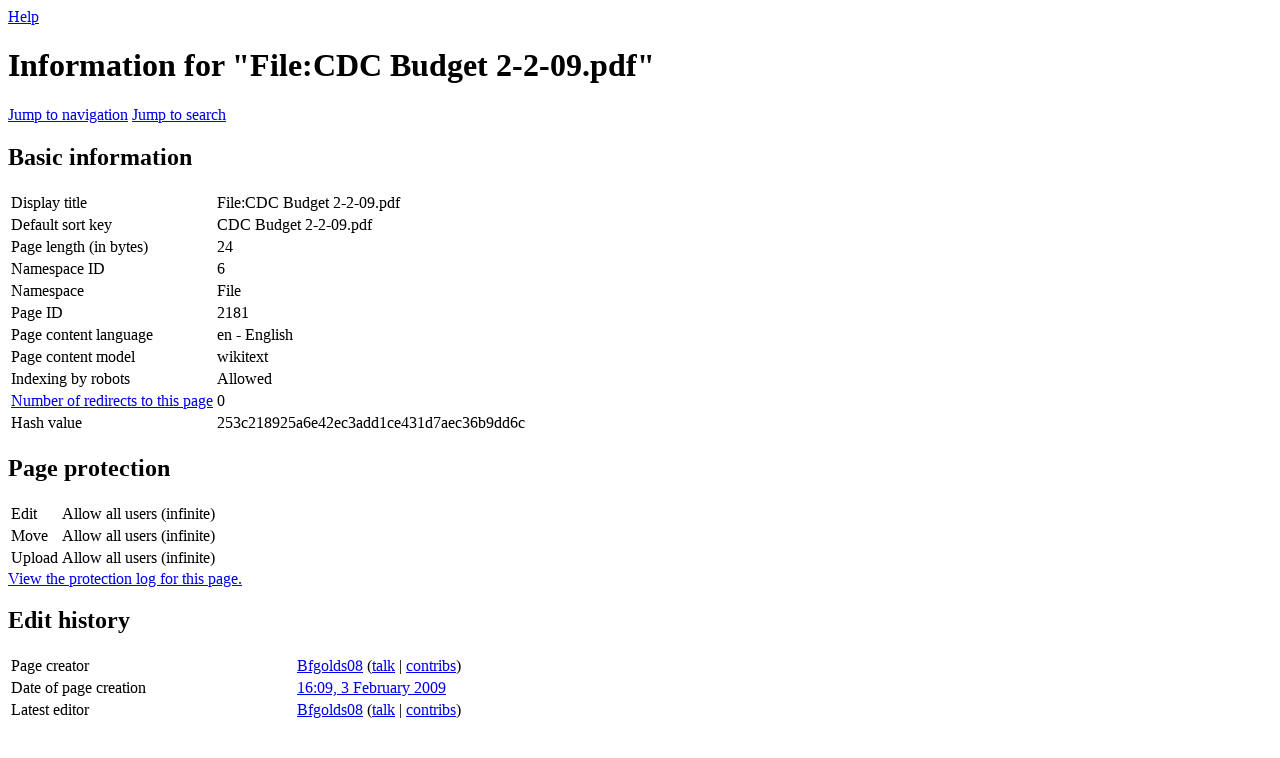

--- FILE ---
content_type: text/html; charset=UTF-8
request_url: https://wiki.cs.earlham.edu/index.php?title=File:CDC_Budget_2-2-09.pdf&action=info
body_size: 4721
content:
<!DOCTYPE html>
<html class="client-nojs" lang="en" dir="ltr">
<head>
<meta charset="UTF-8">
<title>Information for "File:CDC Budget 2-2-09.pdf" - Earlham CS Department</title>
<script>(function(){var className="client-js";var cookie=document.cookie.match(/(?:^|; )wikimwclientpreferences=([^;]+)/);if(cookie){cookie[1].split('%2C').forEach(function(pref){className=className.replace(new RegExp('(^| )'+pref.replace(/-clientpref-\w+$|[^\w-]+/g,'')+'-clientpref-\\w+( |$)'),'$1'+pref+'$2');});}document.documentElement.className=className;}());RLCONF={"wgBreakFrames":true,"wgSeparatorTransformTable":["",""],"wgDigitTransformTable":["",""],"wgDefaultDateFormat":"dmy","wgMonthNames":["","January","February","March","April","May","June","July","August","September","October","November","December"],"wgRequestId":"aWvZSdiA-FC9RDvNYeURXQAA1RM","wgCanonicalNamespace":"File","wgCanonicalSpecialPageName":false,"wgNamespaceNumber":6,"wgPageName":"File:CDC_Budget_2-2-09.pdf","wgTitle":"CDC Budget 2-2-09.pdf","wgCurRevisionId":7316,"wgRevisionId":0,"wgArticleId":2181,"wgIsArticle":false,"wgIsRedirect":false,"wgAction":"info","wgUserName":null,"wgUserGroups":["*"],"wgCategories":[],"wgPageViewLanguage":"en","wgPageContentLanguage":"en","wgPageContentModel":"wikitext","wgRelevantPageName":"File:CDC_Budget_2-2-09.pdf","wgRelevantArticleId":2181,"wgIsProbablyEditable":false,"wgRelevantPageIsProbablyEditable":false,"wgRestrictionEdit":[],"wgRestrictionMove":[],"wgRestrictionUpload":[]};
RLSTATE={"site.styles":"ready","user.styles":"ready","user":"ready","user.options":"loading","mediawiki.interface.helpers.styles":"ready","mediawiki.action.styles":"ready","mediawiki.helplink":"ready","mediawiki.interface.helpers.linker.styles":"ready","skins.vector.styles.legacy":"ready","filepage":"ready"};RLPAGEMODULES=["site","mediawiki.page.ready","skins.vector.legacy.js"];</script>
<script>(RLQ=window.RLQ||[]).push(function(){mw.loader.impl(function(){return["user.options@12s5i",function($,jQuery,require,module){mw.user.tokens.set({"patrolToken":"+\\","watchToken":"+\\","csrfToken":"+\\"});
}];});});</script>
<link rel="stylesheet" href="/load.php?lang=en&amp;modules=filepage%7Cmediawiki.action.styles%7Cmediawiki.helplink%7Cmediawiki.interface.helpers.linker.styles%7Cmediawiki.interface.helpers.styles%7Cskins.vector.styles.legacy&amp;only=styles&amp;skin=vector">
<script async="" src="/load.php?lang=en&amp;modules=startup&amp;only=scripts&amp;raw=1&amp;skin=vector"></script>
<meta name="generator" content="MediaWiki 1.44.2">
<meta name="robots" content="noindex,nofollow,max-image-preview:standard">
<meta name="format-detection" content="telephone=no">
<meta name="viewport" content="width=1120">
<link rel="search" type="application/opensearchdescription+xml" href="/rest.php/v1/search" title="Earlham CS Department (en)">
<link rel="EditURI" type="application/rsd+xml" href="https://wiki.cs.earlham.edu/api.php?action=rsd">
<link rel="alternate" type="application/atom+xml" title="Earlham CS Department Atom feed" href="/index.php?title=Special:RecentChanges&amp;feed=atom">
</head>
<body class="skin-vector-legacy mediawiki ltr sitedir-ltr mw-hide-empty-elt ns-6 ns-subject page-File_CDC_Budget_2-2-09_pdf rootpage-File_CDC_Budget_2-2-09_pdf skin-vector action-info"><div id="mw-page-base" class="noprint"></div>
<div id="mw-head-base" class="noprint"></div>
<div id="content" class="mw-body" role="main">
	<a id="top"></a>
	<div id="siteNotice"></div>
	<div class="mw-indicators">
	<div id="mw-indicator-mw-helplink" class="mw-indicator"><a href="https://www.mediawiki.org/wiki/Special:MyLanguage/Page_information" target="_blank" class="mw-helplink"><span class="mw-helplink-icon"></span>Help</a></div>
	</div>
	<h1 id="firstHeading" class="firstHeading mw-first-heading">Information for "File:CDC Budget 2-2-09.pdf"</h1>
	<div id="bodyContent" class="vector-body">
		
		<div id="contentSub"><div id="mw-content-subtitle"></div></div>
		<div id="contentSub2"></div>
		
		<div id="jump-to-nav"></div>
		<a class="mw-jump-link" href="#mw-head">Jump to navigation</a>
		<a class="mw-jump-link" href="#searchInput">Jump to search</a>
		<div id="mw-content-text" class="mw-body-content"><h2 id="Basic_information"><span id="mw-pageinfo-header-basic"></span>Basic information</h2>
<table class="wikitable mw-page-info">
<tr id="mw-pageinfo-display-title" style="vertical-align: top;"><td>Display title</td><td>File:CDC Budget 2-2-09.pdf</td></tr>
<tr id="mw-pageinfo-default-sort" style="vertical-align: top;"><td>Default sort key</td><td>CDC Budget 2-2-09.pdf</td></tr>
<tr id="mw-pageinfo-length" style="vertical-align: top;"><td>Page length (in bytes)</td><td>24</td></tr>
<tr id="mw-pageinfo-namespace-id" style="vertical-align: top;"><td>Namespace ID</td><td>6</td></tr>
<tr id="mw-pageinfo-namespace" style="vertical-align: top;"><td>Namespace</td><td>File</td></tr>
<tr id="mw-pageinfo-article-id" style="vertical-align: top;"><td>Page ID</td><td>2181</td></tr>
<tr style="vertical-align: top;"><td>Page content language</td><td>en - English</td></tr>
<tr id="mw-pageinfo-content-model" style="vertical-align: top;"><td>Page content model</td><td>wikitext</td></tr>
<tr id="mw-pageinfo-robot-policy" style="vertical-align: top;"><td>Indexing by robots</td><td>Allowed</td></tr>
<tr style="vertical-align: top;"><td><a href="/index.php?title=Special:WhatLinksHere/File:CDC_Budget_2-2-09.pdf&amp;hidelinks=1&amp;hidetrans=1&amp;hideimages=1" title="Special:WhatLinksHere/File:CDC Budget 2-2-09.pdf">Number of redirects to this page</a></td><td>0</td></tr>
<tr id="mw-pageinfo-file-hash" style="vertical-align: top;"><td>Hash value</td><td>253c218925a6e42ec3add1ce431d7aec36b9dd6c</td></tr>
</table>
<h2 id="Page_protection"><span id="mw-pageinfo-header-restrictions"></span>Page protection</h2>
<table class="wikitable mw-page-info">
<tr id="mw-restriction-edit" style="vertical-align: top;"><td>Edit</td><td>Allow all users (infinite)</td></tr>
<tr id="mw-restriction-move" style="vertical-align: top;"><td>Move</td><td>Allow all users (infinite)</td></tr>
<tr id="mw-restriction-upload" style="vertical-align: top;"><td>Upload</td><td>Allow all users (infinite)</td></tr>
</table>
<a href="/index.php?title=Special:Log&amp;type=protect&amp;page=File%3ACDC+Budget+2-2-09.pdf" title="Special:Log">View the protection log for this page.</a>
<h2 id="Edit_history"><span id="mw-pageinfo-header-edits"></span>Edit history</h2>
<table class="wikitable mw-page-info">
<tr id="mw-pageinfo-firstuser" style="vertical-align: top;"><td>Page creator</td><td><a href="/index.php?title=User:Bfgolds08&amp;action=edit&amp;redlink=1" class="mw-userlink new" title="User:Bfgolds08 (page does not exist)" data-mw-revid="7316"><bdi>Bfgolds08</bdi></a> <span class="mw-usertoollinks">(<a href="/index.php?title=User_talk:Bfgolds08&amp;action=edit&amp;redlink=1" class="mw-usertoollinks-talk new" title="User talk:Bfgolds08 (page does not exist)">talk</a> | <a href="/index.php/Special:Contributions/Bfgolds08" class="mw-usertoollinks-contribs" title="Special:Contributions/Bfgolds08">contribs</a>)</span></td></tr>
<tr id="mw-pageinfo-firsttime" style="vertical-align: top;"><td>Date of page creation</td><td><a href="/index.php?title=File:CDC_Budget_2-2-09.pdf&amp;oldid=7316" title="File:CDC Budget 2-2-09.pdf">16:09, 3 February 2009</a></td></tr>
<tr id="mw-pageinfo-lastuser" style="vertical-align: top;"><td>Latest editor</td><td><a href="/index.php?title=User:Bfgolds08&amp;action=edit&amp;redlink=1" class="mw-userlink new" title="User:Bfgolds08 (page does not exist)" data-mw-revid="7316"><bdi>Bfgolds08</bdi></a> <span class="mw-usertoollinks">(<a href="/index.php?title=User_talk:Bfgolds08&amp;action=edit&amp;redlink=1" class="mw-usertoollinks-talk new" title="User talk:Bfgolds08 (page does not exist)">talk</a> | <a href="/index.php/Special:Contributions/Bfgolds08" class="mw-usertoollinks-contribs" title="Special:Contributions/Bfgolds08">contribs</a>)</span></td></tr>
<tr id="mw-pageinfo-lasttime" style="vertical-align: top;"><td>Date of latest edit</td><td><a href="/index.php?title=File:CDC_Budget_2-2-09.pdf&amp;oldid=7316" title="File:CDC Budget 2-2-09.pdf">16:09, 3 February 2009</a></td></tr>
<tr id="mw-pageinfo-edits" style="vertical-align: top;"><td>Total number of edits</td><td>1</td></tr>
<tr id="mw-pageinfo-authors" style="vertical-align: top;"><td>Total number of distinct authors</td><td>1</td></tr>
<tr id="mw-pageinfo-recent-edits" style="vertical-align: top;"><td>Recent number of edits (within past 90 days)</td><td>0</td></tr>
<tr id="mw-pageinfo-recent-authors" style="vertical-align: top;"><td>Recent number of distinct authors</td><td>0</td></tr>
</table>

<div class="printfooter" data-nosnippet="">Retrieved from "<a dir="ltr" href="https://wiki.cs.earlham.edu/index.php/File:CDC_Budget_2-2-09.pdf">https://wiki.cs.earlham.edu/index.php/File:CDC_Budget_2-2-09.pdf</a>"</div></div>
		<div id="catlinks" class="catlinks catlinks-allhidden" data-mw="interface"></div>
	</div>
</div>

<div id="mw-navigation">
	<h2>Navigation menu</h2>
	<div id="mw-head">
		
<nav id="p-personal" class="mw-portlet mw-portlet-personal vector-user-menu-legacy vector-menu" aria-labelledby="p-personal-label"  >
	<h3
		id="p-personal-label"
		
		class="vector-menu-heading "
	>
		<span class="vector-menu-heading-label">Personal tools</span>
	</h3>
	<div class="vector-menu-content">
		
		<ul class="vector-menu-content-list">
			
			<li id="pt-login" class="mw-list-item"><a href="/index.php?title=Special:UserLogin&amp;returnto=File%3ACDC+Budget+2-2-09.pdf&amp;returntoquery=action%3Dinfo" title="You are encouraged to log in; however, it is not mandatory [o]" accesskey="o"><span>Log in</span></a></li>
		</ul>
		
	</div>
</nav>

		<div id="left-navigation">
			
<nav id="p-namespaces" class="mw-portlet mw-portlet-namespaces vector-menu-tabs vector-menu-tabs-legacy vector-menu" aria-labelledby="p-namespaces-label"  >
	<h3
		id="p-namespaces-label"
		
		class="vector-menu-heading "
	>
		<span class="vector-menu-heading-label">Namespaces</span>
	</h3>
	<div class="vector-menu-content">
		
		<ul class="vector-menu-content-list">
			
			<li id="ca-nstab-image" class="selected mw-list-item"><a href="/index.php/File:CDC_Budget_2-2-09.pdf" title="View the file page [c]" accesskey="c"><span>File</span></a></li><li id="ca-talk" class="new mw-list-item"><a href="/index.php?title=File_talk:CDC_Budget_2-2-09.pdf&amp;action=edit&amp;redlink=1" rel="discussion" class="new" title="Discussion about the content page (page does not exist) [t]" accesskey="t"><span>Discussion</span></a></li>
		</ul>
		
	</div>
</nav>

			
<nav id="p-variants" class="mw-portlet mw-portlet-variants emptyPortlet vector-menu-dropdown vector-menu" aria-labelledby="p-variants-label"  >
	<input type="checkbox"
		id="p-variants-checkbox"
		role="button"
		aria-haspopup="true"
		data-event-name="ui.dropdown-p-variants"
		class="vector-menu-checkbox"
		aria-labelledby="p-variants-label"
	>
	<label
		id="p-variants-label"
		
		class="vector-menu-heading "
	>
		<span class="vector-menu-heading-label">English</span>
	</label>
	<div class="vector-menu-content">
		
		<ul class="vector-menu-content-list">
			
			
		</ul>
		
	</div>
</nav>

		</div>
		<div id="right-navigation">
			
<nav id="p-views" class="mw-portlet mw-portlet-views vector-menu-tabs vector-menu-tabs-legacy vector-menu" aria-labelledby="p-views-label"  >
	<h3
		id="p-views-label"
		
		class="vector-menu-heading "
	>
		<span class="vector-menu-heading-label">Views</span>
	</h3>
	<div class="vector-menu-content">
		
		<ul class="vector-menu-content-list">
			
			<li id="ca-view" class="mw-list-item"><a href="/index.php/File:CDC_Budget_2-2-09.pdf"><span>Read</span></a></li><li id="ca-viewsource" class="mw-list-item"><a href="/index.php?title=File:CDC_Budget_2-2-09.pdf&amp;action=edit" title="This page is protected.&#10;You can view its source [e]" accesskey="e"><span>View source</span></a></li><li id="ca-history" class="mw-list-item"><a href="/index.php?title=File:CDC_Budget_2-2-09.pdf&amp;action=history" title="Past revisions of this page [h]" accesskey="h"><span>View history</span></a></li>
		</ul>
		
	</div>
</nav>

			
<nav id="p-cactions" class="mw-portlet mw-portlet-cactions emptyPortlet vector-menu-dropdown vector-menu" aria-labelledby="p-cactions-label"  title="More options" >
	<input type="checkbox"
		id="p-cactions-checkbox"
		role="button"
		aria-haspopup="true"
		data-event-name="ui.dropdown-p-cactions"
		class="vector-menu-checkbox"
		aria-labelledby="p-cactions-label"
	>
	<label
		id="p-cactions-label"
		
		class="vector-menu-heading "
	>
		<span class="vector-menu-heading-label">More</span>
	</label>
	<div class="vector-menu-content">
		
		<ul class="vector-menu-content-list">
			
			
		</ul>
		
	</div>
</nav>

			
<div id="p-search" role="search" class="vector-search-box-vue  vector-search-box-show-thumbnail vector-search-box-auto-expand-width vector-search-box">
	<h3 >Search</h3>
	<form action="/index.php" id="searchform" class="vector-search-box-form">
		<div id="simpleSearch"
			class="vector-search-box-inner"
			 data-search-loc="header-navigation">
			<input class="vector-search-box-input"
				 type="search" name="search" placeholder="Search Earlham CS Department" aria-label="Search Earlham CS Department" autocapitalize="sentences" spellcheck="false" title="Search Earlham CS Department [f]" accesskey="f" id="searchInput"
			>
			<input type="hidden" name="title" value="Special:Search">
			<input id="mw-searchButton"
				 class="searchButton mw-fallbackSearchButton" type="submit" name="fulltext" title="Search the pages for this text" value="Search">
			<input id="searchButton"
				 class="searchButton" type="submit" name="go" title="Go to a page with this exact name if it exists" value="Go">
		</div>
	</form>
</div>

		</div>
	</div>
	
<div id="mw-panel" class="vector-legacy-sidebar">
	<div id="p-logo" role="banner">
		<a class="mw-wiki-logo" href="/index.php/Main_Page"
			title="Visit the main page"></a>
	</div>
	
<nav id="p-websites" class="mw-portlet mw-portlet-websites vector-menu-portal portal vector-menu" aria-labelledby="p-websites-label"  >
	<h3
		id="p-websites-label"
		
		class="vector-menu-heading "
	>
		<span class="vector-menu-heading-label">websites</span>
	</h3>
	<div class="vector-menu-content">
		
		<ul class="vector-menu-content-list">
			
			<li id="n-Wiki-Main-Page" class="mw-list-item"><a href="/index.php/Main_Page"><span>Wiki Main Page</span></a></li><li id="n-CS-Dept-Website" class="mw-list-item"><a href="http://cs.earlham.edu/" rel="nofollow"><span>CS Dept Website</span></a></li><li id="n-Earlham-Website" class="mw-list-item"><a href="http://www.earlham.edu/" rel="nofollow"><span>Earlham Website</span></a></li>
		</ul>
		
	</div>
</nav>

	
<nav id="p-wiki" class="mw-portlet mw-portlet-wiki vector-menu-portal portal vector-menu" aria-labelledby="p-wiki-label"  >
	<h3
		id="p-wiki-label"
		
		class="vector-menu-heading "
	>
		<span class="vector-menu-heading-label">wiki</span>
	</h3>
	<div class="vector-menu-content">
		
		<ul class="vector-menu-content-list">
			
			<li id="n-Users" class="mw-list-item"><a href="/index.php/Users"><span>Users</span></a></li><li id="n-Student-tech-guides" class="mw-list-item"><a href="/index.php/How-To"><span>Student tech guides</span></a></li><li id="n-Tools-and-Resources" class="mw-list-item"><a href="/index.php/Tools_and_Resources"><span>Tools and Resources</span></a></li><li id="n-Archive" class="mw-list-item"><a href="/index.php/Archive"><span>Archive</span></a></li>
		</ul>
		
	</div>
</nav>

<nav id="p-applied_groups" class="mw-portlet mw-portlet-applied_groups vector-menu-portal portal vector-menu" aria-labelledby="p-applied_groups-label"  >
	<h3
		id="p-applied_groups-label"
		
		class="vector-menu-heading "
	>
		<span class="vector-menu-heading-label">applied groups</span>
	</h3>
	<div class="vector-menu-content">
		
		<ul class="vector-menu-content-list">
			
			<li id="n-Sysadmins" class="mw-list-item"><a href="/index.php/Sysadmin"><span>Sysadmins</span></a></li><li id="n-Green-Science" class="mw-list-item"><a href="/index.php/Green_Science"><span>Green Science</span></a></li><li id="n-Tutors/TA&#039;s" class="mw-list-item"><a href="/index.php/Helping_Others_Program"><span>Tutors/TA&#039;s</span></a></li><li id="n-WebDev" class="mw-list-item"><a href="/index.php/WebDev"><span>WebDev</span></a></li><li id="n-New-members" class="mw-list-item"><a href="/index.php/New_Member_Orientation"><span>New members</span></a></li>
		</ul>
		
	</div>
</nav>

<nav id="p-tb" class="mw-portlet mw-portlet-tb vector-menu-portal portal vector-menu" aria-labelledby="p-tb-label"  >
	<h3
		id="p-tb-label"
		
		class="vector-menu-heading "
	>
		<span class="vector-menu-heading-label">Tools</span>
	</h3>
	<div class="vector-menu-content">
		
		<ul class="vector-menu-content-list">
			
			<li id="t-whatlinkshere" class="mw-list-item"><a href="/index.php/Special:WhatLinksHere/File:CDC_Budget_2-2-09.pdf" title="A list of all wiki pages that link here [j]" accesskey="j"><span>What links here</span></a></li><li id="t-recentchangeslinked" class="mw-list-item"><a href="/index.php/Special:RecentChangesLinked/File:CDC_Budget_2-2-09.pdf" rel="nofollow" title="Recent changes in pages linked from this page [k]" accesskey="k"><span>Related changes</span></a></li><li id="t-info" class="mw-list-item"><a href="/index.php?title=File:CDC_Budget_2-2-09.pdf&amp;action=info" title="More information about this page"><span>Page information</span></a></li>
		</ul>
		
	</div>
</nav>

<nav id="p-navigation" class="mw-portlet mw-portlet-navigation vector-menu-portal portal vector-menu" aria-labelledby="p-navigation-label"  >
	<h3
		id="p-navigation-label"
		
		class="vector-menu-heading "
	>
		<span class="vector-menu-heading-label">Navigation</span>
	</h3>
	<div class="vector-menu-content">
		
		<ul class="vector-menu-content-list">
			
			<li id="n-specialpages" class="mw-list-item"><a href="/index.php/Special:SpecialPages"><span>Special pages</span></a></li>
		</ul>
		
	</div>
</nav>

	
</div>

</div>

<footer id="footer" class="mw-footer" >
	<ul id="footer-info">
</ul>

	<ul id="footer-places">
	<li id="footer-places-privacy"><a href="/index.php/Earlham_CS_Department:Privacy_policy">Privacy policy</a></li>
	<li id="footer-places-about"><a href="/index.php/Earlham_CS_Department:About">About Earlham CS Department</a></li>
	<li id="footer-places-disclaimers"><a href="/index.php/Earlham_CS_Department:General_disclaimer">Disclaimers</a></li>
</ul>

	<ul id="footer-icons" class="noprint">
	<li id="footer-poweredbyico"><a href="https://www.mediawiki.org/" class="cdx-button cdx-button--fake-button cdx-button--size-large cdx-button--fake-button--enabled"><picture><source media="(min-width: 500px)" srcset="/resources/assets/poweredby_mediawiki.svg" width="88" height="31"><img src="/resources/assets/mediawiki_compact.svg" alt="Powered by MediaWiki" lang="en" width="25" height="25" loading="lazy"></picture></a></li>
</ul>

</footer>

<div class="mw-portlet mw-portlet-dock-bottom emptyPortlet vector-menu-portal portal" id="p-dock-bottom">
	<ul>
		
	</ul>
</div>
<script>(RLQ=window.RLQ||[]).push(function(){mw.config.set({"wgBackendResponseTime":129});});</script>
</body>
</html>